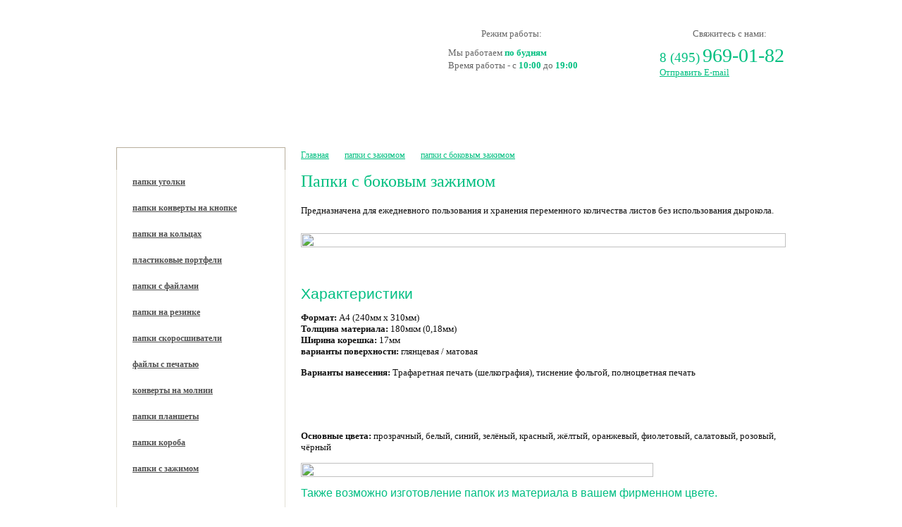

--- FILE ---
content_type: text/html; charset=UTF-8
request_url: https://papka-hit.com/papki-s-bokovim-zazhimom.html
body_size: 9553
content:
<!DOCTYPE HTML PUBLIC "-//W3C//DTD HTML 4.01 Transitional//EN">
<html><head><title>Папки с боковым зажимом заказать на Papka-Hit.com</title>
<meta name='description' content=''>
<meta name='keywords' content=''>
<meta http-equiv="Content-Type" content="text/html; charset=UTF-8">
<meta name="yandex-verification" content="d761eb8342cfc183" />
<meta name="google-site-verification" content="" />
<link rel="ICON" href="/favicon.ico" type="image/x-icon">
<link rel="SHORTCUT ICON" href="/favicon.ico" type="image/x-icon">
<style>
html{background:#FFFFFF;}
body{margin:0px; padding:0px 20px; background:url("/img/body-t.jpg") repeat-x top;}
p{margin-top:0px; margin-bottom:14px;}
form{margin:0px; padding:0px;}
table{border-collapse:collapse; border-color:#607070;}
table td{_border-color:#607070; font:13px Tahoma; color:#111111;}
img{vertical-align:middle; border:none;}
a{color:#01bf80; text-decoration:underline;}
a:hover{text-decoration:none;}
font,input,select{vertical-align:middle;}
#sitetable{width:950px;}
#sitetable td#shapka{height:158px;}
#sitetable td#shapka div#relative{height:158px; position:relative;}
#sitetable td#shapka div#relative a#logo{position:absolute; top:15px; left:7px; width:265px; height:115px; padding:0px; background:url('/img/logo2.png') no-repeat left center; color:#FFFFFF;}
#sitetable td#shapka div#relative div#contacts{position:absolute; top:13px; left:750px; width:200px; //width:221px; height:107px; //height:115px; padding:8px 0px 0px 21px; background:url('/img/shapka_line.png') no-repeat left center; color:#666666;}
#sitetable td#shapka div#relative div#contacts div.head{background:url("/img/contacts_head.png") no-repeat left center; height:35px; padding:3px 0px 3px 47px; margin-bottom:1px;}
#sitetable td#shapka div#relative div#contacts div.phone{margin-bottom:0px; font:28px Palatino Linotype; color:#01bf80; font-weight: normal;}
#sitetable td#shapka div#relative div#contacts div.phone small{font:19px Palatino Linotype; margin-right:4px;}
#sitetable td#shapka div#relative div#contacts div.skype{margin-bottom:5px; font:14px Tahoma;}
#sitetable td#shapka div#relative div#contacts div.skype img{width:18px; height:18px; margin-right:4px;}
#sitetable td#shapka div#relative div#shopregime{position:absolute; top:13px; left:450px; width:210px; //width:231px; height:107px; //height:115px; padding:8px 0px 0px 21px; background:url('/img/shapka_line.png') no-repeat left center; color:#666666;}
#sitetable td#shapka div#relative div#shopregime div.head{background:url("/img/shopregime_head.png") no-repeat left center; height:35px; padding:3px 0px 3px 47px; margin-bottom:4px;}
#sitetable td#shapka div#relative div#shopregime div.text{font:13px Tahoma; line-height:18px;}
#sitetable td#shapka div#relative div#shopregime div.text b{color:#01bf80;}
#sitetable td#shapka div#relative div#basket{position:absolute; top:13px; left:270px; width:194px; //width:215px; height:107px; //height:115px; padding:8px 0px 0px 21px; background:url('/img/shapka_line.png') no-repeat left center; color:#666666;}
#sitetable td#shapka div#relative div#basket div{margin-bottom:7px;}
#sitetable td#shapka div#relative div#basket div.head{background:url("/img/basket_head.png") no-repeat left center; height:35px; padding:3px 0px 3px 47px; margin-bottom:0px;}
#sitetable td#shapka div#relative div#basket b{font:17px Tahoma; margin-right:5px;}
#sitetable td#shapka div#relative div#basket span{font:18px Palatino Linotype; color:#01bf80; line-height:23px;}
#sitetable td#shapka div#relative a{color:#01bf80;}
#sitetable td#tomobile{display:none;}
#sitetable td#tomobile div{height:50px; text-align:center;}
#sitetable td#tomobile div a{font:28px Tahoma; text-decoration:none; color:#01bf80; border-bottom:1px #01bf80 solid;}
#sitetable td#topmenu{height:51px; background:url("/img/topmenu.gif") no-repeat; vertical-align:top;}
#sitetable td#topmenu table{width:942px; height:39px; margin-left:3px;}
#sitetable td#topmenu table td{background:url("/img/topmenu_link.gif") no-repeat left; padding:0px 24px 0px 24px; text-align:center;}
#sitetable td#topmenu table a{font:15px Tahoma; color:#FFFFFF; text-decoration:none;}
#sitetable td#topmenu table a:hover, #sitetable td#topmenu table a.act{text-decoration:underline;}
#sitetable td#topmenu table td#first{background:none;}
#sitetable td#topmenu table td#searchtd{width:340px; padding:0px; text-align:left;}
#sitetable td#topmenu table td#searchtd div#searchblock{width:340px; height:27px; position:relative; z-index:1;}
#sitetable td#topmenu table td#searchtd div#searchblock input#query{width:310px; height:27px; font:15px Tahoma; color:#333333; padding:4px 26px 4px 6px; background:#FFFFFF; border:1px #DD6600 solid; border-radius:5px; margin-left:18px;}
#sitetable td#topmenu table td#searchtd div#searchblock input#query_submit{position:absolute; top:1px; right:13px; width:25px; height:26px;}
#sitetable td#topmenu table td#searchtd div#searchblock div#search_complete{position:absolute; top:26px; left:18px; width:308px; //width:310px; border:1px #B8B8B8 solid; background:#F9F9F9; overflow:hidden; display:none;}
#sitetable td#topmenu table td#searchtd div#searchblock div#search_complete a{display:block; width:600px; font:14px Tahoma; color:#222222; text-decoration:none; padding:4px 5px;}
#sitetable td#topmenu table td#searchtd div#searchblock div#search_complete a:hover{color:#01bf80; text-decoration:underline;}
#sitetable td#mainphotos_td{height:376px; vertical-align:top;}
#sitetable td#mainphotos_td div#mainphotosdiv{height:376px; position:relative; overflow:hidden;}
#sitetable td#mainphotos_td div#mainphotosdiv table#mainphotostable{position:absolute; top:0px; left:0px;}
#sitetable td#mainphotos_td div#mainphotosdiv table#mainphotostable td{width:950px;}
#sitetable td#mainphotos_td div#mainphotosdiv img.scroll_left{position:absolute; top:159px; left:0px; cursor:pointer;}
#sitetable td#mainphotos_td div#mainphotosdiv img.scroll_right{position:absolute; top:159px; right:0px; cursor:pointer;}
#sitetable td#middle{vertical-align:top;}
#sitetable td#middle table#contable{width:950px;}
#sitetable td#middle table#contable td#contdleft{width:262px; padding-bottom:22px; vertical-align:top;}
#sitetable td#middle table#contable td#contdleft div.header{width:215px; //width:240px; height:26px; //height:32px; padding:5px 0px 0px 23px; border:1px #B8AF9D solid; border-bottom:none; background:url("/img/topmenu.gif") no-repeat top center; font:15px Tahoma; color:#FFFFFF; margin-bottom:-1px;}
#sitetable td#middle table#contable td#contdleft div.catmenu{width:238px; //width:240px; border:1px #E2DFD5 solid; border-top:none; margin-bottom:15px;}
#sitetable td#middle table#contable td#contdleft div.catmenu a.mainlink{display:block; margin:1px 0px; padding:10px 0px 11px 22px; font:bold 12px Tahoma; color:#4F4F4F; background:url("/img/leftmenu_main.gif") left center;}
#sitetable td#middle table#contable td#contdleft div.catmenu a.mainlink_act{display:block; margin:1px 0px; padding:10px 0px 11px 22px; font:bold 12px Tahoma; color:#4F4F4F; background:url("/img/leftmenu_mainact.gif") left center;}
#sitetable td#middle table#contable td#contdleft div.catmenu a.mainlink_single{display:block; margin:1px 0px; padding:10px 0px 11px 22px; font:bold 12px Tahoma; color:#4F4F4F; background:url("/img/leftmenu_mainsingle.gif") left center;}
#sitetable td#middle table#contable td#contdleft div.catmenu div.podmenu{display:none; padding-top:1px; background:url("/img/leftmenu_div.gif") repeat-x top;}
#sitetable td#middle table#contable td#contdleft div.catmenu div.podmenu a{display:block; padding:7px 10px 8px 34px; font:13px Tahoma; color:#222222; text-decoration:none; background:url("/img/hordash.gif") repeat-x bottom;}
#sitetable td#middle table#contable td#contdleft div.catmenu div.podmenu a.act{padding:7px 10px 7px 34px; background:url("/img/leftmenu_linkact.gif") right bottom; color:#FFFFFF;}
#sitetable td#middle table#contable td#contdleft div.catmenu div.podmenu a:hover{color:#4F4F4F; text-decoration:underline;}
#sitetable td#middle table#contable td#contdleft div.catmenu div.podmenu a.act:hover{color:#FFFFFF; text-decoration:none;}
#sitetable td#middle table#contable td#contdleft div.catmenu div.podmenu div.podpodmenu{padding:7px 0px 8px 0px; background:url("/img/hordash.gif") repeat-x bottom;}
#sitetable td#middle table#contable td#contdleft div.catmenu div.podmenu div.podpodmenu a{display:block; padding:3px 10px 4px 48px; font:12px Tahoma; text-decoration:none; background:url("/img/0.gif") repeat-x bottom;}
#sitetable td#middle table#contable td#contdleft div.catmenu div.podmenu div.podpodmenu a.act{color:#884400; text-decoration:underline;}
#sitetable td#middle table#contable td#contdleft div.catmenu div.podmenu div.podpodmenu a:hover{color:#884400; text-decoration:underline;}
#sitetable td#middle table#contable td#contdleft div.catmenu div.podmenu div.podpodmenu a.act:hover{color:#884400; text-decoration:underline;}
#sitetable td#middle table#contable td#contdleft div.catmenu div.podmenu div.podpodmenu.hidden{display:none;}
#sitetable td#middle table#contable td#contdleft div.catmenu div.podmenu.act{display:block;}
#sitetable td#middle table#contable td#contdcenter{vertical-align:top; padding-bottom:15px;}
#sitetable td#middle table#contable td#contdcenter h1{font:24px Tahoma; color:#01bf80; margin:14px 0px 20px 0px;}
#sitetable td#middle table#contable td#contdcenter h2{font:21px Tahoma; color:#01bf80; margin:14px 0px 18px 0px;}
#sitetable td#middle table#contable td#contdcenter h2 a{color:#333333; text-decoration:none; border-bottom:1px #01bf80 solid;}
#sitetable td#middle table#contable td#contdcenter h2 a:hover{color:#333333; border-bottom:none;}
#sitetable td#middle table#contable td#contdcenter h2 a.more{font:13px Tahoma; color:#01bf80; text-decoration:underline; border-bottom:none; background:url("/img/more_slash.gif") no-repeat left center; padding-left:12px; margin-left:12px;}
#sitetable td#middle table#contable td#contdcenter h2 a.more:hover{text-decoration:none;}
#sitetable td#middle table#contable td#contdcenter h3{font:18px Tahoma; color:#000000; margin:14px 0px 10px 0px;}
#sitetable td#middle table#contable td#contdcenter h4{font:14px Tahoma; color:#01bf80; margin:14px 0px 5px 0px;}
#sitetable td#middle table#contable td#contdcenter h9{font:bold 25px Palatino Linotype; color:#000000; margin:12px 0px 0px 45px; text-decoration:line-through;}
#sitetable td#middle table#contable td#contdcenter h10{font:17px Tahoma;}
#sitetable td#middle table#contable td#contdcenter h11{font:bold 25px Palatino Linotype; color:#000000; margin:12px 0px 0px 45px; text-decoration:none;}
#sitetable td#middle table#contable td#contdcenter h12{font:12px Tahoma; color:#ff3300;}
#sitetable td#middle table#contable td#contdcenter div#path{padding:4px 0px 2px 0px;}
#sitetable td#middle table#contable td#contdcenter div#path a{font:12px Tahoma; text-decoration:underline;}
#sitetable td#middle table#contable td#contdcenter div#path a:hover{text-decoration:none;}
#sitetable td#middle table#contable td#contdcenter div#path img{width:12px; height:5px; margin:0px 5px;}
#sitetable td#middle table#contable td#contdcenter div.indexpart{clear:both; padding:1px 15px 10px 0px; font:13px Tahoma;}
#sitetable td#middle table#contable td#contdcenter div.textpart{clear:both; padding:15px 15px 10px 0px; font:13px Tahoma; border-top:1px #D8D3C8 solid; margin-right:2px;}
#sitetable td#middle table#contable td#contdcenter ul{margin:0px 0px 0px 10px; padding:0px;}
#sitetable td#middle table#contable td#contdcenter li{padding:0px 0px 0px 15px; list-style-type:none; background:url("/img/text_li.gif") no-repeat 0px 7px; margin-bottom:3px; line-height:15px;}
#sitetable td#middle table#contable td#contdcenter div#catfilters{height:48px; //height:62px; padding:12px 18px 0px 18px; margin:0px 3px 20px 0px; background:#EAEAEA; border:1px #9C9C9C solid; font:14px Tahoma;}
#sitetable td#middle table#contable td#contdcenter div#catfilters div.colortext{float:left; width:140px; height:23px; //height:32px; padding-top:9px;}
#sitetable td#middle table#contable td#contdcenter div#catfilters div.color{float:left; width:21px; height:42px; margin-right:9px;}
#sitetable td#middle table#contable td#contdcenter div#catfilters div.color label{display:block; width:19px; height:19px; //width:21px; //height:21px; font-size:1px; margin-bottom:5px; //margin-bottom:4px; cursor:pointer; border:1px #8F8A80 solid;}
#sitetable td#middle table#contable td#contdcenter div#catfilters div.color input{//width:13px; //height:13px; margin:0px 0px 0px 4px; cursor:pointer;}
#sitetable td#middle table#contable td#contdcenter div#catfilters div.sort{float:right; padding-top:9px;}
#sitetable td#middle table#contable td#contdcenter div#catfilters div.sort a{margin-left:14px; color:#990033; text-decoration:none; border-bottom:1px #990033 dashed; height:17px;}
#sitetable td#middle table#contable td#contdcenter div#catfilters div.sort a.asc{padding-left:16px; background:url('/img/order_asc.gif') no-repeat left center;}
#sitetable td#middle table#contable td#contdcenter div#catfilters div.sort a.desc{padding-left:16px; background:url('/img/order_desc.gif') no-repeat left center;}
#sitetable td#middle table#contable td#contdcenter div.products{float:left; width:227px; //width:229px; height:250px; //height:252px; margin:0px -1px 20px 0px; position:relative; border:1px #9C9C9C solid; background:#F3F3F3;}
#sitetable td#middle table#contable td#contdcenter div.products a.name{display:block; height:48px; margin:10px 20px 0px 20px; text-align:center; font:13px Tahoma; color:#222222;}
#sitetable td#middle table#contable td#contdcenter div.products a.img{display:block; border:1px #E2DFD5 solid; background:#FFFFFF; padding:0px; margin:0px 30px 15px 30px; text-align:center;}
#sitetable td#middle table#contable td#contdcenter div.products a.img img{width:130px; height:130px;}
#sitetable td#middle table#contable td#contdcenter div.products div.price{width:182px; //width:187px; padding:0px 0px 0px 5px; margin:0px 20px; font:bold 15px Tahoma; color:#FF3300; position:relative;}
#sitetable td#middle table#contable td#contdcenter div.products div.price div{position:absolute; top:-8px; left:5px; font:bold 15px Tahoma; color:#FF3300;}
#sitetable td#middle table#contable td#contdcenter div.products div.price div span{font:15px Tahoma; color:#393939; background:url("/img/oldprice.gif") repeat-x 0px 8px; padding:0px 1px 0px 3px; margin-left:1px;}
#sitetable td#middle table#contable td#contdcenter div.products div.price a{position:absolute; top:1px; right:5px; font:13px Tahoma;}
#sitetable td#middle table#contable td#contdcenter div.simpleprod_header{font:20px Tahoma; color:#990033; margin:0px 0px 12px 0px;}
#sitetable td#middle table#contable td#contdcenter div.simpleprod{float:left; width:25%; height:177px; text-align:center;}
#sitetable td#middle table#contable td#contdcenter div.simpleprod a{display:block; margin:0px 8px; font:13px Tahoma; color:#222222; line-height:15px;}
#sitetable td#middle table#contable td#contdcenter div.simpleprod a img{width:130px; height:130px; padding:0px 11px; border:1px #E2DFD5 solid; margin-bottom:8px;}
#sitetable td#middle table#contable td#contdcenter div.simpleprod a:hover img{border:1px #990033 solid;}
#sitetable td#middle table#contable td#contdcenter div.simpleprod_both{clear:both; height:10px; font-size:1px;}
#sitetable td#middle table#contable td#contdcenter table#product{width:100%; border:1px #9C9C9C solid; background:#F3F3F3; margin-bottom:15px;}
#sitetable td#middle table#contable td#contdcenter table#product td.prodleft{width:298px; padding:22px 6px 22px 28px; vertical-align:top;}
#sitetable td#middle table#contable td#contdcenter table#product td.prodleft a#medium_photo_border{display:block; border:1px #E2DFD5 solid; padding:0px; background:#FFFFFF; text-align:center; margin-bottom:10px;}
#sitetable td#middle table#contable td#contdcenter table#product td.prodleft a#medium_photo_border img{width:250px; height:250px;}
#sitetable td#middle table#contable td#contdcenter table#product td.prodright{padding:29px 18px 20px 20px; vertical-align:top;}
#sitetable td#middle table#contable td#contdcenter div.product_back{font:14px Tahoma; margin:5px 0px 20px 0px;}
#sitetable td#middle table#contable td#contdcenter div.product_back a{background:url("/img/back.gif") no-repeat left center; padding-left:18px;}
#sitetable td#middle table#contable td#contdcenter div#prodscroll{width:686px; //width:688px; height:250px; //height:252px; border:1px #9C9C9C solid; margin-bottom:33px; position:relative; overflow:hidden; z-index:1;}
#sitetable td#middle table#contable td#contdcenter div.sitemap_head{font:bold 13px Tahoma; text-transform:uppercase; margin:22px 0px 10px 0px;}
#sitetable td#middle table#contable td#contdcenter a.sitemap_1{display:block; width:10px; white-space:nowrap; margin:6px 0px 6px 0px;}
#sitetable td#middle table#contable td#contdcenter a.sitemap_2{display:block; width:10px; white-space:nowrap; margin:6px 0px 6px 30px;}
#sitetable td#middle table#contable td#contdcenter a.sitemap_3{display:block; width:10px; white-space:nowrap; margin:5px 0px 5px 60px;}
#sitetable td#middle table#contable td#contdcenter a.sitemap_4{display:block; width:10px; white-space:nowrap; margin:4px 0px 4px 90px;}
div#basket_empty{font:20px Tahoma; color:#ff3300; margin:28px 0px;}
table#basket_table{border-collapse:separate; width:100%;}
table#basket_table td{text-align:center; padding:7px 8px; font:13px Tahoma;}
table#basket_table td.line{height:1px; font-size:1px; padding:0px; background:#D0D0D0;}
table#basket_table td.head{padding:8px; background:#D0D0D0; font:14px Tahoma;}
table#basket_table input{width:30px; height:20px; border:none; border-top:1px #CDC9C0 solid; border-bottom:1px #CDC9C0 solid; font:14px Tahoma; text-align:center;}
table#basket_table img{cursor:pointer;}
table#basket_table img.border{width:80px; border:1px #D8D5CB solid; padding:0px 5px;}
table#basket_table b{font:17px Tahoma; color:#FF3300;}
table#basket_table a{font:14px Tahoma;}
div.basket_total{padding:22px 20px 0px 0px; font:14px Tahoma; text-align:right;}
div.basket_total span{font:20px Tahoma; color:#FF3300; margin:0px 3px;}
div.basket_total a#total{text-decoration:none;}
</style>
<script type="text/javascript">
var userDeviceArray=[
    {device:'mobile',platform:/Android/},
    {device:'mobile',platform:/iPhone/},
    {device:'mobile',platform:/iPad/},
    {device:'mobile',platform:/Symbian/},
    {device:'mobile',platform:/Windows Phone/},
    {device:'mobile',platform:/Tablet OS/}
];	var platform=navigator.userAgent;
function getPlatform()
{
    for(var i in userDeviceArray)
	{
        if (userDeviceArray[i].platform.test(platform)){return userDeviceArray[i].device;}
    }
    return 'nomobile';
}	var getPlatform=getPlatform();
function query_blur()
{
	if(getPlatform!="nomobile"){document.getElementById("tomobile").style.display="block";}
	if(document.getElementById("query").value==""){document.getElementById("query").style.background="url('/img/query_blur.gif') no-repeat left center";}
	if(document.getElementById("complete_value").value=="")
	{
		document.getElementById("search_complete").innerHTML="";
		document.getElementById("search_complete").style.display="none";
}	}
function myalert(text)
{
	X=(document.body.clientWidth-480)/2+document.body.scrollLeft;
	Y=(document.body.clientHeight-220)/2+document.body.scrollTop;
	X_window=document.body.clientWidth+document.body.scrollLeft;
	Y_window=document.body.scrollHeight;
	document.getElementById("bigdiv").style.width=X_window+"px";
	document.getElementById("bigdiv").style.height=Y_window+"px";
	document.getElementById("underplashka").style.width="504px";
	document.getElementById("underplashka").style.height="204px";
	document.getElementById("underplashka").style.left=(Number(X)-12)+"px";
	document.getElementById("underplashka").style.top=(Number(Y)-12)+"px";
	document.getElementById("myalert").style.left=X+"px";
	document.getElementById("myalert").style.top=Y+"px";
	if(text.length>0)
	{
		document.getElementById("bigdiv").style.display="block";
		document.getElementById("underplashka").style.display="block";
		document.getElementById("myalert").style.display="block";
		document.getElementById("alert_text").innerHTML=text;
	}
	clearTimeout(ViewTimeout); ViewTimeout=setTimeout("myalert('')",500);
}
function LoadAjaxDoc(url)
{
    var req=getXmlHttp()  
    req.open('GET',url,true);
    req.onreadystatechange=function()
	{	if(req.readyState==4)
		{
            if(req.status==200){eval(req.responseText);}
			else{setTimeout("LoadAjaxDoc('"+url+"')",100);}
	}	}
    req.send(null);
}
function getXmlHttp()
{
	var xmlhttp; try{xmlhttp=new ActiveXObject("Msxml2.XMLHTTP");}
	catch(e)
	{
		try{xmlhttp=new ActiveXObject("Microsoft.XMLHTTP");}
		catch(E){xmlhttp=false;}
	}
	if(!xmlhttp && typeof XMLHttpRequest!='undefined'){xmlhttp=new XMLHttpRequest();}
	return xmlhttp;
}
</script><script src="/cssjs/functions.js" async type="text/javascript"></script>
<!-- counts block 1 -->
<!-- Yandex.Metrika counter -->
<script type="text/javascript" >
   (function(m,e,t,r,i,k,a){m[i]=m[i]||function(){(m[i].a=m[i].a||[]).push(arguments)};
   m[i].l=1*new Date();
   for (var j = 0; j < document.scripts.length; j++) {if (document.scripts[j].src === r) { return; }}
   k=e.createElement(t),a=e.getElementsByTagName(t)[0],k.async=1,k.src=r,a.parentNode.insertBefore(k,a)})
   (window, document, "script", "https://mc.yandex.ru/metrika/tag.js", "ym");

   ym(92466092, "init", {
        clickmap:true,
        trackLinks:true,
        accurateTrackBounce:true,
        webvisor:true
   });
</script>
<noscript><div><img src="https://mc.yandex.ru/watch/92466092" style="position:absolute; left:-9999px;" alt="" /></div></noscript>
<!-- /Yandex.Metrika counter --></head><body>

<div style="position:absolute; top:-10px; left:-10px;"><img src="/analizator/hit_img.php?id=439409" width="0" height="0" /></div><div id="bigdiv"></div>

<table cellpadding="0" id="sitetable" align="center">
<tr><td id="shapka"><div id="relative">

	<a href="/" id="logo"></a>
	<div id="contacts">
		<div class="head"><br />Свяжитесь с нами:</div>
		<div class="phone"><small>8 (495)</small>969-01-82</div>
		<a href="mailto:info@papka-hit.ru">Отправить E-mail</a>
	</div>
	<div id="shopregime">
		<div class="head"><br />Режим работы:</div>
		<div class="text">Мы работаем <b>по будням</b><br />Время работы - с <b>10:00</b> до <b>19:00</b></div>
	</div>
	<!--<div id="basket">
		<div class="head"><br />Корзина:</div>
		<div>товаров: <b><span id="basket_count">0</span></b><br>на сумму: <b><span id="basket_summa">0</span></b>руб.</div>
		<a href=javascript:gopage("basket")>Оформить заказ</a>
	</div>-->

</div></td></tr>
<tr><td id="tomobile"><noindex><div><a href="?version=mobile" rel="nofollow">Версия сайта для мобильных устройств</a></div></noindex></td></tr>
<tr><td id="topmenu">

	<table cellpadding="0"><tr>
	<td id="first"><a href=javascript:gopage("index") >Главная страница</a></td><td><a href=javascript:gopage("kak-sdelat-zakaz-ekrana") >Как заказать</a></td><td><a href=javascript:gopage("oplata-dostavka") >Оплата и доставка</a></td><td><a href=javascript:gopage("folders-photos") >Наши работы</a></td><td><a href=javascript:gopage("kontakty") >Контакты</a></td>	<!--<td id="searchtd"><div id="searchblock">
		<form method="get" action="/poisk-po-katalogu.html">
			<input type="text" id="query" name="query" value="" onClick="query_focus()" onBlur="query_blur()" onKeyDown="query_eventkeydown(event)" autocomplete="off">
			<input type="image" id="query_submit" src="/img/button_query.gif"><a id="header_anchor" name="header"></a>
		</form>
		<div id="search_complete" onMouseOut="query_nocomplete()"></div><input id="complete_value" type="hidden">
	</div></td>-->
	</tr></table>

</td></tr><tr><td id="middle">

	<table cellpadding="0" id="contable"><tr><td id="contdleft">
		<!--noindex-->
		<div class="header">Каталог изделий</div>
		<div class="catmenu"><a href=javascript:gopage("papki-ugolki") class="mainlink">папки уголки</a><div class="podmenu"><a href="/papki-ugolki-s-pechatu-logotipa.html">папки уголки с печатью логотипа</a><a href="/papki-ugolki-s-polnotsvetnoy-pechatu.html">папки уголки с полноцветной печатью</a><a href="/papki-ugolki-s-tisneniem.html">папки уголки с тиснением</a><a href="/papki-ugolki-plotnie.html">папки уголки плотные</a><a href="/papki-ugolki-s-karmanom.html">папки уголки с карманом</a><a href="/papki-ugolki-s-otdeleniem.html">папки уголки с отделением</a><a href="/papki-ugolki-s-dvumya-otdeleniyami.html">папки уголки с 2-мя отделениями</a><a href="/papki-ugolki-pod-format-a5.html">папки уголки под формат А5</a><a href="/papki-ugolki-pod-format-a3.html">папки уголки под формат А3</a><a href="/papki-ugolki-s-karmanom-pod-vizitku.html">папки уголки с карманом под визитку</a><a href="/papki-ugolki-na-zakaz.html">папки уголки на заказ</a></div><a href=javascript:gopage("papki-konverti-na-knopke") class="mainlink">папки конверты на кнопке</a><div class="podmenu"><a href="/papki-konverti-na-knopke-s-pechatu-logotipa.html">папки конверты на кнопке с печатью логотипа</a><a href="/papki-konverti-na-knopke-s-polnotsvetnoy-pechatu.html">папки конверты на кнопке с полноцветной печатью</a><a href="/papki-konverti-na-knopke-s-tisneniem.html">папки конверты на кнопке с тиснением</a><a href="/papki-konverti-na-knopke-plotnie.html">папки конверты на кнопке плотные</a><a href="/papki-konverti-na-knopke-pod-format-a5.html">папки конверты на кнопке под формат А5</a><a href="/papki-konverti-na-knopke-pod-format-a6.html">папки конверты на кнопке под формат А6</a><a href="/papki-konverti-na-magnitah.html">папки конверты на магнитах</a><a href="/papki-konverti-na-knopke-po-individualnomu-razmeru.html">папки конверты на кнопке по индивидуальному размеру</a><a href="/turkonvert.html">турконверт</a></div><a href=javascript:gopage("papki-na-koltsah") class="mainlink">папки на кольцах</a><div class="podmenu"><a href="/papki-na-4-h-koltsah.html">папки на 4-х кольцах</a><a href="/papki-na-2-h-koltsah.html">папки на 2-х кольцах</a><a href="/papki-na-koltsah-pod-format-a5.html">папки на кольцах формата А5</a><a href="/papki-na-koltsah-pod-format-a3.html">папки на кольцах формата А3</a><a href="/papki-na-koltsah-s-rezinkoy.html">папки на кольцах с резинкой</a><a href="/papki-na-koltsah-iz-kartona.html">папки на кольцах из картона</a><a href="/vizitnitsi-na-koltsah.html">визитницы на кольцах</a><a href="/papki-na-koltsah-po-individualnim-razmeram.html">папки на кольцах по индивидуальным размерам</a></div><a href=javascript:gopage("plastikovie-portfeli") class="mainlink">пластиковые портфели</a><div class="podmenu"><a href="/plastikovie-portfeli-s-zamkom.html">пластиковые портфели с замком</a><a href="/plastikovie-portfeli-s-prorubnim-zamkom.html">пластиковые портфели с прорубным замком</a><a href="/plastikovie-portfeli-s-polnotsvetnoy-pechatu.html">пластиковые портфели с полноцветной печатью</a><a href="/plastikovie-portfeli-s-razdelitelyami.html">пластиковые портфели с разделителями</a><a href="/portfeli-iz-kartona.html">портфели из картона</a><a href="/plastikovie-portfeli-pod-format-a3.html">пластиковые портфели под формат А3</a><a href="/portfeli-po-individualnim-razmeram.html">портфели по индивидуальным размерам</a></div><a href=javascript:gopage("papki-s-faylami") class="mainlink">папки с файлами</a><div class="podmenu"><a href="/papki-na-10-20-faylov.html">папки на 10-20 файлов</a><a href="/papki-na-30-40-faylov.html">папки на 30-40 файлов</a><a href="/papki-na-60-100-faylov.html">папки на 60-100 файлов</a><a href="/papki-s-faylami-na-zakaz.html">папки с файлами на заказ</a></div><a href=javascript:gopage("papki-na-rezinke") class="mainlink">папки на резинке</a><div class="podmenu"><a href="/papki-na-rezinke-formata-a4.html">папки на резинке формата А4</a><a href="/papki-na-rezinke-formata-a5.html">папки на резинке формата А5</a><a href="/papki-na-rezinke-formata-a3.html">папки на резинке формата А3</a><a href="/papki-na-rezinke-s-koltsami.html">папки на резинке с кольцами</a><a href="/papki-na-rezinke-po-individualnim-razmeram.html">папки на резинке по индивидуальным размерам</a></div><a href=javascript:gopage("papki-skorosshivateli") class="mainlink">папки скоросшиватели</a><div class="podmenu"><a href="/papki-skorosshivateli-s-pruzhinnom-mehanizmom.html">папки скоросшиватели с пружинным механизмом</a><a href="/papki-skorosshivateli-formata-a4.html">папки скоросшиватели под формат А4</a><a href="/papki-skorosshivateli-formata-a5.html">папки скоросшиватели под формат А5</a></div><a href=javascript:gopage("fayli-s-pechatu") class="mainlink">файлы с печатью</a><div class="podmenu"><a href="/fayli-s-pechatu-formata-a4.html">файлы с печатью формата А4</a></div><a href=javascript:gopage("konverti-na-molnii") class="mainlink">конверты на молнии</a><div class="podmenu"><a href="/konverti-na-molnii-pod-format-a4.html">конверты на молнии под формат А4</a><a href="/konverti-na-molnii-pod-format-a5.html">конверты на молнии под формат А5</a><a href="/konverti-na-molnii-pod-format-a6.html">конверты на молнии под формат А6</a><a href="/konverti-na-molnii-tsvetnie.html">конверты на молнии цветные</a><a href="/konverti-na-molnii-po-individualnim-razmeram.html">конверты на молнии по индивидуальным размерам</a><a href="/turkonverti-na-molnii.html">турконверты на молнии</a></div><a href=javascript:gopage("papki-plansheti") class="mainlink">папки планшеты</a><div class="podmenu"><a href="/papki-plansheti-iz-plastika.html">папки планшеты из пластика</a><a href="/papki-plansheti-iz-kartona.html">папки планшеты из картона</a></div><a href=javascript:gopage("papki-koroba") class="mainlink">папки короба</a><div class="podmenu"><a href="/papki-koroba-pod-format-a4.html">папки короба под формат А4</a><a href="/papki-koroba-pod-format-a5.html">папки короба под формат А5</a><a href="/papki-koroba-arhivnie.html">папки короба архивные</a><a href="/papki-koroba-na-magnitah.html">папки короба на магнитах</a><a href="/papki-kroba-po-individualnim-razmeram.html">папки короба по индивидуальным размерам</a></div><a href=javascript:gopage("papki-s-zazhimom") class="mainlink_act">папки с зажимом</a><div class="podmenu act"><a href="/papki-s-bokovim-zazhimom.html" class="act">папки с боковым зажимом</a><a href="/papki-s-dvumya-zazhimami.html">папки с 2-мя зажимами</a></div><a href=javascript:gopage("shelkografiya") class="mainlink">шелкография</a><a href=javascript:gopage("tisnenie") class="mainlink">тиснение</a></div>
		<!--/noindex-->
		<!--<div class="header">Для справки</div>-->
		<!--<div class="catmenu"></div>-->
			</td><td id="contdcenter">
		<div id="path"><a href="/"><!--noindex-->Главная<!--/noindex--></a><img src="/img/path.gif"><a href="/papki-s-zazhimom.html">папки с зажимом</a><img src="/img/path.gif"><a href="/papki-s-bokovim-zazhimom.html">папки с боковым зажимом</a></div><h1>Папки с боковым зажимом</h1><div class="textcat"><p>Предназначена для ежедневного пользования и хранения переменного количества листов без использования дырокола.</p>
<p><img src="/userfiles/image/papki-s-zazhimom/12-1.jpg" style="width: 100%; max-width: 700px;" alt="" vspace="10" border="0" /></p>
<p>&nbsp;</p>
<p style="font: 21px Arial; text-decoration:none; color: rgb(1, 190, 130);">Характеристики</p>
<p><b>Формат: </b>А4 (240мм х 310мм)<br />
<b>Толщина материала: </b> 180мкм (0,18мм) <br />
<b>Ширина корешка: </b>17мм<br />
<b>варианты поверхности: </b>глянцевая / матовая</p>
<p><b>Варианты нанесения:</b>&nbsp;Трафаретная печать (шелкография), тиснение фольгой, полноцветная печать</p>
<p>&nbsp;</p>
<p>&nbsp;</p>
<p><b>Основные цвета: </b>прозрачный, белый, синий, зелёный, красный, жёлтый, оранжевый, фиолетовый, салатовый, розовый, чёрный</p>
<p><img src="/userfiles/image/colors.jpg" style="width: 100%; max-width: 500px;" alt="" /></p>
<p style="font: 16px Arial; text-decoration:none; color: rgb(1, 190, 130);">Также возможно изготовление папок из материала в вашем фирменном цвете.</p>
<p>&nbsp;</p>
<p><b>Кол-во в коробке: </b>50 шт.<br />
<b>Минимальное кол-во для заказа в одном цвете: </b>100 шт.</p>
<p>&nbsp;</p>
<p><b>цена 1000 шт. / 500 шт.:</b>&nbsp;59,70 руб./шт. / 64,00 руб./шт.</p>
<p><b>цена на тираж до 500 шт.:</b>&nbsp;по запросу<br />
<b>стоимость указана за стандартную (неактивированную) продукцию, без установки дополнительных элементов</b></p>
<p>&nbsp;</p>
<p>&nbsp;</p>
<p>&nbsp;</p>
<p style="font: 21px Arial; text-decoration:none; color: rgb(1, 190, 130);">Папки с боковым зажимом с вашим фирменным логотипом</p>
<p>Изготовим папки с боковым зажимом с нанесением вашего фирменного логотипа. Варианты нанесения: трафаретная печать (шелкография), тиснение фольгой, полноцветная печать</p>
<p>ПРИ ЗАКАЗЕ ПАПОК ОТ 1000 шт. С ТИСНЕНИЕМ ЛОГОТИПА ФОЛЬГОЙ СТОИМОСТЬ - 22,00 руб/шт,  при тираже 500 шт - 28,00 руб/шт. Клише входит в стоимость.</p>
<p>&nbsp;</p>
<p style="text-align: center;"><a href="/kontakty.html"><img src="/userfiles/image/button/btn-01.png" style="width: 100%; max-width: 600px;" alt="" vspace="10" border="0" /></a></p>
<p>&nbsp;</p>
<p>&nbsp;</p>
<!--<p style="font: 21px Arial; text-decoration:none; color: rgb(1, 190, 130);">Примеры папок-уголков А5 с фирменным логотипом</p>
<p><img src="/userfiles/image/papki-ugolki/1-7.jpg" style="width: 100%; max-width: 700px;" alt="" vspace="10" border="0" /></p>
<p><img src="/userfiles/image/papki-ugolki/1-7.jpg" style="width: 100%; max-width: 700px;" alt="" vspace="10" border="0" /></p>
<p><img src="/userfiles/image/papki-ugolki/1-7.jpg" style="width: 100%; max-width: 700px;" alt="" vspace="10" border="0" /></p>
<p style="text-align: right;"><a href=""><span style="font-size: 16px;">Другие примеры наших работ &gt;&gt;</span></a></p>--></div>	</td></tr></table>

</td></tr><tr><td id="bottom">

	<div class="left">
		<!-- Yandex.Metrika counter --> <!-- /Yandex.Metrika counter -->
<script type="text/javascript">document.write("<a href='http://www.liveinternet.ru/click' target=_blank><img src='//counter.yadro.ru/hit?t44.3;r" + escape(document.referrer) + ((typeof(screen)=="undefined")?"":";s"+screen.width+"*"+screen.height+"*"+(screen.colorDepth?screen.colorDepth:screen.pixelDepth)) + ";u" + escape(document.URL) +";h"+escape(document.title.substring(0,80)) +  ";" + Math.random() + "' border=0 width=31 height=31 alt='' title='LiveInternet'><\/a>")</script>	</div>
	<div class="center">
		<b>+7 (495) 969-01-82</b>
		<div>© 2003-2025 Фирменные пластиковые папки Papka-hit.com</div>
	</div>
	<div class="right">
		<div>E-mail: <a href="mailto:info@papka-hit.ru">info@papka-hit.ru</a></div>
		<div><a href=javascript:gopage("karta-sayta")>Карта сайта</a></div>
		<div><a href="http://papka-hit.ru" rel="nofollow" target="_blank">Старая версия papka-hit.ru</a></div>
	</div>

</td></tr></table>
<!--noindex-->
	<div id="underplashka"></div>
	<div id="basketadd"><img src="/img/alert_close.gif" onclick="basketclose()" title="закрыть" class="close"><div id="afteradd_text"></div><div class="status"><b>товаров:<span id="basketadd_count"></span></b><br><b>на сумму:<span id="basketadd_summa"></span></b>руб.</div><div class="links"><a class="left" href="javascript:basketclose()"></a><a class="right" href=javascript:gopage("basket")></a></div></div>
	<div id="bigphoto"><img id="photoimg" onclick="closephoto()" onload=photoimg_contrast(0) title="закрыть"><div id="phototext"></div><a href="javascript:openphoto_last()" id="photolast"></a><a href="javascript:openphoto_next()" id="photonext"></a><img id="close" src="/img/close.gif" onclick="closephoto()" title="закрыть"></div>
	<div id="myalert"><img src="/img/alert_close.gif" onclick="myalert_close()" title="закрыть" class="close"><div id="alert_text"></div><img src="/img/button_ok.gif" onclick="myalert_close()"></div>
	<div id="callback"><img src="/img/alert_close.gif" onclick="callback_close()" title="закрыть" class="close">
		<div id="callback_text">Не дозвонились?<br>Закажите обратный звонок, и наш сотрудник сам вам перезвонит!</div>
		<div class="callback_left">Ваше имя <font>*</font></div><div class="callback_right"><input type="text" id="callback_name"></div>
		<div class="callback_left">Номер телефона <font>*</font></div><div class="callback_right"><input type="text" id="callback_phone"></div>
		<div class="callback_left">E-mail адрес</div><div class="callback_right"><input type="text" id="callback_mail"></div>
		<div class="callback_left">Текст сообщения</div><div class="callback_right"><textarea id="callback_mess"></textarea></div>
		<div class="callback_checkbox"><input type="checkbox" id="callback_agree" checked>Настоящим подтверждаю, что я ознакомлен<br>и согласен с <a href="/pravila-obrabitki-dannyh.html" rel="nofollow" target="_blank">правилами обработки заявок</a>.</div>
		<img src="/img/callback.gif" class="submit" id="callback_submit" onclick="callback_submit()">
	</div>
	<div id="fixed_buttons">
		<img src="/img/callback_button.png" id="callback_button" onclick="callback()" title="Заказать обратный звонок">
		<img src="/img/favorit_button.png" id="consult_button" onclick="bookmark()" title="Добавить сайт в избранное">
	</div>
<!--/noindex-->
<script>document.getElementById('sitetable').style.height="100%"; query_blur();</script>
</body></html><link href="/cssjs/main.css" rel="stylesheet" type="text/css">
<!-- Время загрузки страницы: 0.083 сек. -->